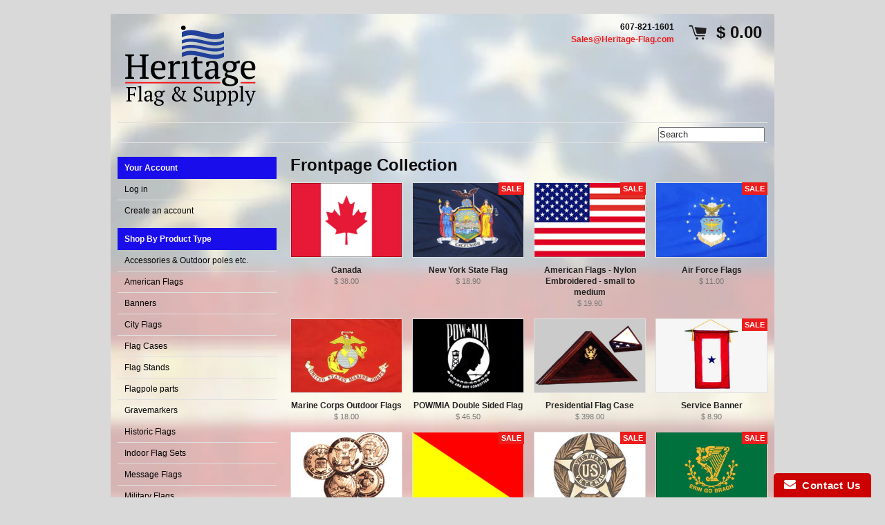

--- FILE ---
content_type: text/html; charset=utf-8
request_url: https://heritage-flag.com/
body_size: 12123
content:
<!DOCTYPE html>
<!--[if lt IE 7 ]> <html lang="en" class="no-js ie6"> <![endif]-->
<!--[if IE 7 ]>    <html lang="en" class="no-js ie7"> <![endif]-->
<!--[if IE 8 ]>    <html lang="en" class="no-js ie8"> <![endif]-->
<!--[if IE 9 ]>    <html lang="en" class="no-js ie9"> <![endif]-->
<!--[if (gt IE 9)|!(IE)]><!--> <html lang="en" class="no-js"> <!--<![endif]-->
<head>
  
  <link rel="shortcut icon" href="//heritage-flag.com/cdn/shop/t/2/assets/favicon.png?v=154715667896380453231418996280" type="image/png" />
  <meta charset="utf-8" />
  <meta http-equiv="X-UA-Compatible" content="IE=edge,chrome=1" />

  <title>
  Heritage Flag &amp; Supply &ndash; Heritage Flag &amp; Supply 607-821-1601
  </title>
  
  <link rel="canonical" href="https://heritage-flag.com/" />

  <script>window.performance && window.performance.mark && window.performance.mark('shopify.content_for_header.start');</script><meta id="shopify-digital-wallet" name="shopify-digital-wallet" content="/7073783/digital_wallets/dialog">
<meta name="shopify-checkout-api-token" content="46ffd68b26ff210a524d1de1e0fbf7c9">
<script async="async" src="/checkouts/internal/preloads.js?locale=en-US"></script>
<link rel="preconnect" href="https://shop.app" crossorigin="anonymous">
<script async="async" src="https://shop.app/checkouts/internal/preloads.js?locale=en-US&shop_id=7073783" crossorigin="anonymous"></script>
<script id="shopify-features" type="application/json">{"accessToken":"46ffd68b26ff210a524d1de1e0fbf7c9","betas":["rich-media-storefront-analytics"],"domain":"heritage-flag.com","predictiveSearch":true,"shopId":7073783,"locale":"en"}</script>
<script>var Shopify = Shopify || {};
Shopify.shop = "heritage-flag-supply.myshopify.com";
Shopify.locale = "en";
Shopify.currency = {"active":"USD","rate":"1.0"};
Shopify.country = "US";
Shopify.theme = {"name":"Expo","id":8802809,"schema_name":null,"schema_version":null,"theme_store_id":186,"role":"main"};
Shopify.theme.handle = "null";
Shopify.theme.style = {"id":null,"handle":null};
Shopify.cdnHost = "heritage-flag.com/cdn";
Shopify.routes = Shopify.routes || {};
Shopify.routes.root = "/";</script>
<script type="module">!function(o){(o.Shopify=o.Shopify||{}).modules=!0}(window);</script>
<script>!function(o){function n(){var o=[];function n(){o.push(Array.prototype.slice.apply(arguments))}return n.q=o,n}var t=o.Shopify=o.Shopify||{};t.loadFeatures=n(),t.autoloadFeatures=n()}(window);</script>
<script>
  window.ShopifyPay = window.ShopifyPay || {};
  window.ShopifyPay.apiHost = "shop.app\/pay";
  window.ShopifyPay.redirectState = null;
</script>
<script id="shop-js-analytics" type="application/json">{"pageType":"index"}</script>
<script defer="defer" async type="module" src="//heritage-flag.com/cdn/shopifycloud/shop-js/modules/v2/client.init-shop-cart-sync_CGREiBkR.en.esm.js"></script>
<script defer="defer" async type="module" src="//heritage-flag.com/cdn/shopifycloud/shop-js/modules/v2/chunk.common_Bt2Up4BP.esm.js"></script>
<script type="module">
  await import("//heritage-flag.com/cdn/shopifycloud/shop-js/modules/v2/client.init-shop-cart-sync_CGREiBkR.en.esm.js");
await import("//heritage-flag.com/cdn/shopifycloud/shop-js/modules/v2/chunk.common_Bt2Up4BP.esm.js");

  window.Shopify.SignInWithShop?.initShopCartSync?.({"fedCMEnabled":true,"windoidEnabled":true});

</script>
<script>
  window.Shopify = window.Shopify || {};
  if (!window.Shopify.featureAssets) window.Shopify.featureAssets = {};
  window.Shopify.featureAssets['shop-js'] = {"shop-cart-sync":["modules/v2/client.shop-cart-sync_CQNAmp__.en.esm.js","modules/v2/chunk.common_Bt2Up4BP.esm.js"],"init-windoid":["modules/v2/client.init-windoid_BMafEeJe.en.esm.js","modules/v2/chunk.common_Bt2Up4BP.esm.js"],"shop-cash-offers":["modules/v2/client.shop-cash-offers_3d66YIS3.en.esm.js","modules/v2/chunk.common_Bt2Up4BP.esm.js","modules/v2/chunk.modal_Dk0o9ppo.esm.js"],"init-fed-cm":["modules/v2/client.init-fed-cm_B-WG4sqw.en.esm.js","modules/v2/chunk.common_Bt2Up4BP.esm.js"],"shop-toast-manager":["modules/v2/client.shop-toast-manager_DhuhblEJ.en.esm.js","modules/v2/chunk.common_Bt2Up4BP.esm.js"],"shop-button":["modules/v2/client.shop-button_B5xLHL5j.en.esm.js","modules/v2/chunk.common_Bt2Up4BP.esm.js"],"avatar":["modules/v2/client.avatar_BTnouDA3.en.esm.js"],"init-shop-email-lookup-coordinator":["modules/v2/client.init-shop-email-lookup-coordinator_hqFayTDE.en.esm.js","modules/v2/chunk.common_Bt2Up4BP.esm.js"],"init-shop-cart-sync":["modules/v2/client.init-shop-cart-sync_CGREiBkR.en.esm.js","modules/v2/chunk.common_Bt2Up4BP.esm.js"],"shop-login-button":["modules/v2/client.shop-login-button_g5QkWrqe.en.esm.js","modules/v2/chunk.common_Bt2Up4BP.esm.js","modules/v2/chunk.modal_Dk0o9ppo.esm.js"],"pay-button":["modules/v2/client.pay-button_Cuf0bNvL.en.esm.js","modules/v2/chunk.common_Bt2Up4BP.esm.js"],"init-shop-for-new-customer-accounts":["modules/v2/client.init-shop-for-new-customer-accounts_Bxwhl6__.en.esm.js","modules/v2/client.shop-login-button_g5QkWrqe.en.esm.js","modules/v2/chunk.common_Bt2Up4BP.esm.js","modules/v2/chunk.modal_Dk0o9ppo.esm.js"],"init-customer-accounts-sign-up":["modules/v2/client.init-customer-accounts-sign-up_al3d1WE3.en.esm.js","modules/v2/client.shop-login-button_g5QkWrqe.en.esm.js","modules/v2/chunk.common_Bt2Up4BP.esm.js","modules/v2/chunk.modal_Dk0o9ppo.esm.js"],"shop-follow-button":["modules/v2/client.shop-follow-button_B9MutJJO.en.esm.js","modules/v2/chunk.common_Bt2Up4BP.esm.js","modules/v2/chunk.modal_Dk0o9ppo.esm.js"],"checkout-modal":["modules/v2/client.checkout-modal_OBPaeP-J.en.esm.js","modules/v2/chunk.common_Bt2Up4BP.esm.js","modules/v2/chunk.modal_Dk0o9ppo.esm.js"],"init-customer-accounts":["modules/v2/client.init-customer-accounts_Brxa5h1K.en.esm.js","modules/v2/client.shop-login-button_g5QkWrqe.en.esm.js","modules/v2/chunk.common_Bt2Up4BP.esm.js","modules/v2/chunk.modal_Dk0o9ppo.esm.js"],"lead-capture":["modules/v2/client.lead-capture_BBBv1Qpe.en.esm.js","modules/v2/chunk.common_Bt2Up4BP.esm.js","modules/v2/chunk.modal_Dk0o9ppo.esm.js"],"shop-login":["modules/v2/client.shop-login_DoNRI_y4.en.esm.js","modules/v2/chunk.common_Bt2Up4BP.esm.js","modules/v2/chunk.modal_Dk0o9ppo.esm.js"],"payment-terms":["modules/v2/client.payment-terms_BlOJedZ2.en.esm.js","modules/v2/chunk.common_Bt2Up4BP.esm.js","modules/v2/chunk.modal_Dk0o9ppo.esm.js"]};
</script>
<script>(function() {
  var isLoaded = false;
  function asyncLoad() {
    if (isLoaded) return;
    isLoaded = true;
    var urls = ["https:\/\/www.improvedcontactform.com\/icf.js?shop=heritage-flag-supply.myshopify.com"];
    for (var i = 0; i < urls.length; i++) {
      var s = document.createElement('script');
      s.type = 'text/javascript';
      s.async = true;
      s.src = urls[i];
      var x = document.getElementsByTagName('script')[0];
      x.parentNode.insertBefore(s, x);
    }
  };
  if(window.attachEvent) {
    window.attachEvent('onload', asyncLoad);
  } else {
    window.addEventListener('load', asyncLoad, false);
  }
})();</script>
<script id="__st">var __st={"a":7073783,"offset":-18000,"reqid":"a0d28e2d-7d9a-41ca-9c87-a8c1314e32d9-1762874878","pageurl":"heritage-flag.com\/","u":"5069c52522d5","p":"home"};</script>
<script>window.ShopifyPaypalV4VisibilityTracking = true;</script>
<script id="captcha-bootstrap">!function(){'use strict';const t='contact',e='account',n='new_comment',o=[[t,t],['blogs',n],['comments',n],[t,'customer']],c=[[e,'customer_login'],[e,'guest_login'],[e,'recover_customer_password'],[e,'create_customer']],r=t=>t.map((([t,e])=>`form[action*='/${t}']:not([data-nocaptcha='true']) input[name='form_type'][value='${e}']`)).join(','),a=t=>()=>t?[...document.querySelectorAll(t)].map((t=>t.form)):[];function s(){const t=[...o],e=r(t);return a(e)}const i='password',u='form_key',d=['recaptcha-v3-token','g-recaptcha-response','h-captcha-response',i],f=()=>{try{return window.sessionStorage}catch{return}},m='__shopify_v',_=t=>t.elements[u];function p(t,e,n=!1){try{const o=window.sessionStorage,c=JSON.parse(o.getItem(e)),{data:r}=function(t){const{data:e,action:n}=t;return t[m]||n?{data:e,action:n}:{data:t,action:n}}(c);for(const[e,n]of Object.entries(r))t.elements[e]&&(t.elements[e].value=n);n&&o.removeItem(e)}catch(o){console.error('form repopulation failed',{error:o})}}const l='form_type',E='cptcha';function T(t){t.dataset[E]=!0}const w=window,h=w.document,L='Shopify',v='ce_forms',y='captcha';let A=!1;((t,e)=>{const n=(g='f06e6c50-85a8-45c8-87d0-21a2b65856fe',I='https://cdn.shopify.com/shopifycloud/storefront-forms-hcaptcha/ce_storefront_forms_captcha_hcaptcha.v1.5.2.iife.js',D={infoText:'Protected by hCaptcha',privacyText:'Privacy',termsText:'Terms'},(t,e,n)=>{const o=w[L][v],c=o.bindForm;if(c)return c(t,g,e,D).then(n);var r;o.q.push([[t,g,e,D],n]),r=I,A||(h.body.append(Object.assign(h.createElement('script'),{id:'captcha-provider',async:!0,src:r})),A=!0)});var g,I,D;w[L]=w[L]||{},w[L][v]=w[L][v]||{},w[L][v].q=[],w[L][y]=w[L][y]||{},w[L][y].protect=function(t,e){n(t,void 0,e),T(t)},Object.freeze(w[L][y]),function(t,e,n,w,h,L){const[v,y,A,g]=function(t,e,n){const i=e?o:[],u=t?c:[],d=[...i,...u],f=r(d),m=r(i),_=r(d.filter((([t,e])=>n.includes(e))));return[a(f),a(m),a(_),s()]}(w,h,L),I=t=>{const e=t.target;return e instanceof HTMLFormElement?e:e&&e.form},D=t=>v().includes(t);t.addEventListener('submit',(t=>{const e=I(t);if(!e)return;const n=D(e)&&!e.dataset.hcaptchaBound&&!e.dataset.recaptchaBound,o=_(e),c=g().includes(e)&&(!o||!o.value);(n||c)&&t.preventDefault(),c&&!n&&(function(t){try{if(!f())return;!function(t){const e=f();if(!e)return;const n=_(t);if(!n)return;const o=n.value;o&&e.removeItem(o)}(t);const e=Array.from(Array(32),(()=>Math.random().toString(36)[2])).join('');!function(t,e){_(t)||t.append(Object.assign(document.createElement('input'),{type:'hidden',name:u})),t.elements[u].value=e}(t,e),function(t,e){const n=f();if(!n)return;const o=[...t.querySelectorAll(`input[type='${i}']`)].map((({name:t})=>t)),c=[...d,...o],r={};for(const[a,s]of new FormData(t).entries())c.includes(a)||(r[a]=s);n.setItem(e,JSON.stringify({[m]:1,action:t.action,data:r}))}(t,e)}catch(e){console.error('failed to persist form',e)}}(e),e.submit())}));const S=(t,e)=>{t&&!t.dataset[E]&&(n(t,e.some((e=>e===t))),T(t))};for(const o of['focusin','change'])t.addEventListener(o,(t=>{const e=I(t);D(e)&&S(e,y())}));const B=e.get('form_key'),M=e.get(l),P=B&&M;t.addEventListener('DOMContentLoaded',(()=>{const t=y();if(P)for(const e of t)e.elements[l].value===M&&p(e,B);[...new Set([...A(),...v().filter((t=>'true'===t.dataset.shopifyCaptcha))])].forEach((e=>S(e,t)))}))}(h,new URLSearchParams(w.location.search),n,t,e,['guest_login'])})(!0,!0)}();</script>
<script integrity="sha256-52AcMU7V7pcBOXWImdc/TAGTFKeNjmkeM1Pvks/DTgc=" data-source-attribution="shopify.loadfeatures" defer="defer" src="//heritage-flag.com/cdn/shopifycloud/storefront/assets/storefront/load_feature-81c60534.js" crossorigin="anonymous"></script>
<script crossorigin="anonymous" defer="defer" src="//heritage-flag.com/cdn/shopifycloud/storefront/assets/shopify_pay/storefront-65b4c6d7.js?v=20250812"></script>
<script data-source-attribution="shopify.dynamic_checkout.dynamic.init">var Shopify=Shopify||{};Shopify.PaymentButton=Shopify.PaymentButton||{isStorefrontPortableWallets:!0,init:function(){window.Shopify.PaymentButton.init=function(){};var t=document.createElement("script");t.src="https://heritage-flag.com/cdn/shopifycloud/portable-wallets/latest/portable-wallets.en.js",t.type="module",document.head.appendChild(t)}};
</script>
<script data-source-attribution="shopify.dynamic_checkout.buyer_consent">
  function portableWalletsHideBuyerConsent(e){var t=document.getElementById("shopify-buyer-consent"),n=document.getElementById("shopify-subscription-policy-button");t&&n&&(t.classList.add("hidden"),t.setAttribute("aria-hidden","true"),n.removeEventListener("click",e))}function portableWalletsShowBuyerConsent(e){var t=document.getElementById("shopify-buyer-consent"),n=document.getElementById("shopify-subscription-policy-button");t&&n&&(t.classList.remove("hidden"),t.removeAttribute("aria-hidden"),n.addEventListener("click",e))}window.Shopify?.PaymentButton&&(window.Shopify.PaymentButton.hideBuyerConsent=portableWalletsHideBuyerConsent,window.Shopify.PaymentButton.showBuyerConsent=portableWalletsShowBuyerConsent);
</script>
<script data-source-attribution="shopify.dynamic_checkout.cart.bootstrap">document.addEventListener("DOMContentLoaded",(function(){function t(){return document.querySelector("shopify-accelerated-checkout-cart, shopify-accelerated-checkout")}if(t())Shopify.PaymentButton.init();else{new MutationObserver((function(e,n){t()&&(Shopify.PaymentButton.init(),n.disconnect())})).observe(document.body,{childList:!0,subtree:!0})}}));
</script>
<link id="shopify-accelerated-checkout-styles" rel="stylesheet" media="screen" href="https://heritage-flag.com/cdn/shopifycloud/portable-wallets/latest/accelerated-checkout-backwards-compat.css" crossorigin="anonymous">
<style id="shopify-accelerated-checkout-cart">
        #shopify-buyer-consent {
  margin-top: 1em;
  display: inline-block;
  width: 100%;
}

#shopify-buyer-consent.hidden {
  display: none;
}

#shopify-subscription-policy-button {
  background: none;
  border: none;
  padding: 0;
  text-decoration: underline;
  font-size: inherit;
  cursor: pointer;
}

#shopify-subscription-policy-button::before {
  box-shadow: none;
}

      </style>

<script>window.performance && window.performance.mark && window.performance.mark('shopify.content_for_header.end');</script>
  
  
  <meta name="description" content="Heritage Flag &amp; Supply, Friendly Service, Great Prices. Call now, 800-331-1761. We offer quantity discounts! Located in Binghamton New York for decades." />
  

  
  <meta property="og:type" content="website" />
  <meta property="og:title" content="Heritage Flag &amp; Supply" />
  
    <meta property="og:image" content="http://heritage-flag.com/cdn/shop/t/2/assets/logo.png?v=81086168628214191771425773886" />
    <meta property="og:image:secure_url" content="https://heritage-flag.com/cdn/shop/t/2/assets/logo.png?v=81086168628214191771425773886" />
  



<meta property="og:description" content="Heritage Flag &amp; Supply, Friendly Service, Great Prices. Call now, 800-331-1761. We offer quantity discounts! Located in Binghamton New York for decades." />

<meta property="og:url" content="https://heritage-flag.com/" />
<meta property="og:site_name" content="Heritage Flag &amp; Supply 607-821-1601" />
  
 


  <link href="//heritage-flag.com/cdn/shop/t/2/assets/reset.css?v=38988880943494880401416843039" rel="stylesheet" type="text/css" media="all" />
  <link href="//heritage-flag.com/cdn/shop/t/2/assets/shop.css?v=5705292720982392851674765160" rel="stylesheet" type="text/css" media="all" />

  <!--[if IE]>
  <link href="//heritage-flag.com/cdn/shop/t/2/assets/ie.css?v=108269836632875730081416843043" rel="stylesheet" type="text/css" media="all" />
  <![endif]-->
  <!--[if IE 9]>
  <link href="//heritage-flag.com/cdn/shop/t/2/assets/ie9.css?v=105384586227680509811416843039" rel="stylesheet" type="text/css" media="all" />
  <![endif]-->
  <!--[if IE 8]>
  <link href="//heritage-flag.com/cdn/shop/t/2/assets/ie8.css?v=111603181540343972631416843038" rel="stylesheet" type="text/css" media="all" />
  <![endif]-->
  <!--[if IE 7]>
  <link href="//heritage-flag.com/cdn/shop/t/2/assets/ie7.css?v=173378181123267971031416843038" rel="stylesheet" type="text/css" media="all" />
  <![endif]-->
  <!--[if lt IE 7 ]>
  <link href="//heritage-flag.com/cdn/shop/t/2/assets/ie6.css?v=76105847964199069671416843038" rel="stylesheet" type="text/css" media="all" />
  <![endif]-->

  <script src="//heritage-flag.com/cdn/shop/t/2/assets/modernizr.js?v=147981083846799747481416843039" type="text/javascript"></script>

  <script type="text/javascript" src="//ajax.googleapis.com/ajax/libs/jquery/1.7/jquery.min.js"></script>

  

  <script src="//heritage-flag.com/cdn/shopifycloud/storefront/assets/themes_support/option_selection-b017cd28.js" type="text/javascript"></script>
  <script src="//heritage-flag.com/cdn/shopifycloud/storefront/assets/themes_support/api.jquery-7ab1a3a4.js" type="text/javascript"></script>
  <script src="//heritage-flag.com/cdn/shop/t/2/assets/ajaxify-shop.js?v=180805140936958040651416843040" type="text/javascript"></script>
  
  

  <script src="//heritage-flag.com/cdn/shop/t/2/assets/jquery-ui-1.8.6.js?v=108138107927768720921416843039" type="text/javascript"></script>
  <script src="//heritage-flag.com/cdn/shop/t/2/assets/jquery.cookie.js?v=180546688930259148121416843039" type="text/javascript"></script>
  <script src="//heritage-flag.com/cdn/shop/t/2/assets/jquery.slider.js?v=107590931238608458111416843039" type="text/javascript"></script>
  <script src="//heritage-flag.com/cdn/shop/t/2/assets/jquery.zoom.min.js?v=7098547149633335911416843039" type="text/javascript"></script>
  <script src="//heritage-flag.com/cdn/shop/t/2/assets/shop.js?v=101857800928009578391418996779" type="text/javascript"></script>

  

  <script type="text/javascript">
  Shopify.money_format = "$ {{amount}}";
  </script>

  
<link href="https://monorail-edge.shopifysvc.com" rel="dns-prefetch">
<script>(function(){if ("sendBeacon" in navigator && "performance" in window) {try {var session_token_from_headers = performance.getEntriesByType('navigation')[0].serverTiming.find(x => x.name == '_s').description;} catch {var session_token_from_headers = undefined;}var session_cookie_matches = document.cookie.match(/_shopify_s=([^;]*)/);var session_token_from_cookie = session_cookie_matches && session_cookie_matches.length === 2 ? session_cookie_matches[1] : "";var session_token = session_token_from_headers || session_token_from_cookie || "";function handle_abandonment_event(e) {var entries = performance.getEntries().filter(function(entry) {return /monorail-edge.shopifysvc.com/.test(entry.name);});if (!window.abandonment_tracked && entries.length === 0) {window.abandonment_tracked = true;var currentMs = Date.now();var navigation_start = performance.timing.navigationStart;var payload = {shop_id: 7073783,url: window.location.href,navigation_start,duration: currentMs - navigation_start,session_token,page_type: "index"};window.navigator.sendBeacon("https://monorail-edge.shopifysvc.com/v1/produce", JSON.stringify({schema_id: "online_store_buyer_site_abandonment/1.1",payload: payload,metadata: {event_created_at_ms: currentMs,event_sent_at_ms: currentMs}}));}}window.addEventListener('pagehide', handle_abandonment_event);}}());</script>
<script id="web-pixels-manager-setup">(function e(e,d,r,n,o){if(void 0===o&&(o={}),!Boolean(null===(a=null===(i=window.Shopify)||void 0===i?void 0:i.analytics)||void 0===a?void 0:a.replayQueue)){var i,a;window.Shopify=window.Shopify||{};var t=window.Shopify;t.analytics=t.analytics||{};var s=t.analytics;s.replayQueue=[],s.publish=function(e,d,r){return s.replayQueue.push([e,d,r]),!0};try{self.performance.mark("wpm:start")}catch(e){}var l=function(){var e={modern:/Edge?\/(1{2}[4-9]|1[2-9]\d|[2-9]\d{2}|\d{4,})\.\d+(\.\d+|)|Firefox\/(1{2}[4-9]|1[2-9]\d|[2-9]\d{2}|\d{4,})\.\d+(\.\d+|)|Chrom(ium|e)\/(9{2}|\d{3,})\.\d+(\.\d+|)|(Maci|X1{2}).+ Version\/(15\.\d+|(1[6-9]|[2-9]\d|\d{3,})\.\d+)([,.]\d+|)( \(\w+\)|)( Mobile\/\w+|) Safari\/|Chrome.+OPR\/(9{2}|\d{3,})\.\d+\.\d+|(CPU[ +]OS|iPhone[ +]OS|CPU[ +]iPhone|CPU IPhone OS|CPU iPad OS)[ +]+(15[._]\d+|(1[6-9]|[2-9]\d|\d{3,})[._]\d+)([._]\d+|)|Android:?[ /-](13[3-9]|1[4-9]\d|[2-9]\d{2}|\d{4,})(\.\d+|)(\.\d+|)|Android.+Firefox\/(13[5-9]|1[4-9]\d|[2-9]\d{2}|\d{4,})\.\d+(\.\d+|)|Android.+Chrom(ium|e)\/(13[3-9]|1[4-9]\d|[2-9]\d{2}|\d{4,})\.\d+(\.\d+|)|SamsungBrowser\/([2-9]\d|\d{3,})\.\d+/,legacy:/Edge?\/(1[6-9]|[2-9]\d|\d{3,})\.\d+(\.\d+|)|Firefox\/(5[4-9]|[6-9]\d|\d{3,})\.\d+(\.\d+|)|Chrom(ium|e)\/(5[1-9]|[6-9]\d|\d{3,})\.\d+(\.\d+|)([\d.]+$|.*Safari\/(?![\d.]+ Edge\/[\d.]+$))|(Maci|X1{2}).+ Version\/(10\.\d+|(1[1-9]|[2-9]\d|\d{3,})\.\d+)([,.]\d+|)( \(\w+\)|)( Mobile\/\w+|) Safari\/|Chrome.+OPR\/(3[89]|[4-9]\d|\d{3,})\.\d+\.\d+|(CPU[ +]OS|iPhone[ +]OS|CPU[ +]iPhone|CPU IPhone OS|CPU iPad OS)[ +]+(10[._]\d+|(1[1-9]|[2-9]\d|\d{3,})[._]\d+)([._]\d+|)|Android:?[ /-](13[3-9]|1[4-9]\d|[2-9]\d{2}|\d{4,})(\.\d+|)(\.\d+|)|Mobile Safari.+OPR\/([89]\d|\d{3,})\.\d+\.\d+|Android.+Firefox\/(13[5-9]|1[4-9]\d|[2-9]\d{2}|\d{4,})\.\d+(\.\d+|)|Android.+Chrom(ium|e)\/(13[3-9]|1[4-9]\d|[2-9]\d{2}|\d{4,})\.\d+(\.\d+|)|Android.+(UC? ?Browser|UCWEB|U3)[ /]?(15\.([5-9]|\d{2,})|(1[6-9]|[2-9]\d|\d{3,})\.\d+)\.\d+|SamsungBrowser\/(5\.\d+|([6-9]|\d{2,})\.\d+)|Android.+MQ{2}Browser\/(14(\.(9|\d{2,})|)|(1[5-9]|[2-9]\d|\d{3,})(\.\d+|))(\.\d+|)|K[Aa][Ii]OS\/(3\.\d+|([4-9]|\d{2,})\.\d+)(\.\d+|)/},d=e.modern,r=e.legacy,n=navigator.userAgent;return n.match(d)?"modern":n.match(r)?"legacy":"unknown"}(),u="modern"===l?"modern":"legacy",c=(null!=n?n:{modern:"",legacy:""})[u],f=function(e){return[e.baseUrl,"/wpm","/b",e.hashVersion,"modern"===e.buildTarget?"m":"l",".js"].join("")}({baseUrl:d,hashVersion:r,buildTarget:u}),m=function(e){var d=e.version,r=e.bundleTarget,n=e.surface,o=e.pageUrl,i=e.monorailEndpoint;return{emit:function(e){var a=e.status,t=e.errorMsg,s=(new Date).getTime(),l=JSON.stringify({metadata:{event_sent_at_ms:s},events:[{schema_id:"web_pixels_manager_load/3.1",payload:{version:d,bundle_target:r,page_url:o,status:a,surface:n,error_msg:t},metadata:{event_created_at_ms:s}}]});if(!i)return console&&console.warn&&console.warn("[Web Pixels Manager] No Monorail endpoint provided, skipping logging."),!1;try{return self.navigator.sendBeacon.bind(self.navigator)(i,l)}catch(e){}var u=new XMLHttpRequest;try{return u.open("POST",i,!0),u.setRequestHeader("Content-Type","text/plain"),u.send(l),!0}catch(e){return console&&console.warn&&console.warn("[Web Pixels Manager] Got an unhandled error while logging to Monorail."),!1}}}}({version:r,bundleTarget:l,surface:e.surface,pageUrl:self.location.href,monorailEndpoint:e.monorailEndpoint});try{o.browserTarget=l,function(e){var d=e.src,r=e.async,n=void 0===r||r,o=e.onload,i=e.onerror,a=e.sri,t=e.scriptDataAttributes,s=void 0===t?{}:t,l=document.createElement("script"),u=document.querySelector("head"),c=document.querySelector("body");if(l.async=n,l.src=d,a&&(l.integrity=a,l.crossOrigin="anonymous"),s)for(var f in s)if(Object.prototype.hasOwnProperty.call(s,f))try{l.dataset[f]=s[f]}catch(e){}if(o&&l.addEventListener("load",o),i&&l.addEventListener("error",i),u)u.appendChild(l);else{if(!c)throw new Error("Did not find a head or body element to append the script");c.appendChild(l)}}({src:f,async:!0,onload:function(){if(!function(){var e,d;return Boolean(null===(d=null===(e=window.Shopify)||void 0===e?void 0:e.analytics)||void 0===d?void 0:d.initialized)}()){var d=window.webPixelsManager.init(e)||void 0;if(d){var r=window.Shopify.analytics;r.replayQueue.forEach((function(e){var r=e[0],n=e[1],o=e[2];d.publishCustomEvent(r,n,o)})),r.replayQueue=[],r.publish=d.publishCustomEvent,r.visitor=d.visitor,r.initialized=!0}}},onerror:function(){return m.emit({status:"failed",errorMsg:"".concat(f," has failed to load")})},sri:function(e){var d=/^sha384-[A-Za-z0-9+/=]+$/;return"string"==typeof e&&d.test(e)}(c)?c:"",scriptDataAttributes:o}),m.emit({status:"loading"})}catch(e){m.emit({status:"failed",errorMsg:(null==e?void 0:e.message)||"Unknown error"})}}})({shopId: 7073783,storefrontBaseUrl: "https://heritage-flag.com",extensionsBaseUrl: "https://extensions.shopifycdn.com/cdn/shopifycloud/web-pixels-manager",monorailEndpoint: "https://monorail-edge.shopifysvc.com/unstable/produce_batch",surface: "storefront-renderer",enabledBetaFlags: ["2dca8a86"],webPixelsConfigList: [{"id":"79986748","eventPayloadVersion":"v1","runtimeContext":"LAX","scriptVersion":"1","type":"CUSTOM","privacyPurposes":["ANALYTICS"],"name":"Google Analytics tag (migrated)"},{"id":"shopify-app-pixel","configuration":"{}","eventPayloadVersion":"v1","runtimeContext":"STRICT","scriptVersion":"0450","apiClientId":"shopify-pixel","type":"APP","privacyPurposes":["ANALYTICS","MARKETING"]},{"id":"shopify-custom-pixel","eventPayloadVersion":"v1","runtimeContext":"LAX","scriptVersion":"0450","apiClientId":"shopify-pixel","type":"CUSTOM","privacyPurposes":["ANALYTICS","MARKETING"]}],isMerchantRequest: false,initData: {"shop":{"name":"Heritage Flag \u0026 Supply 607-821-1601","paymentSettings":{"currencyCode":"USD"},"myshopifyDomain":"heritage-flag-supply.myshopify.com","countryCode":"US","storefrontUrl":"https:\/\/heritage-flag.com"},"customer":null,"cart":null,"checkout":null,"productVariants":[],"purchasingCompany":null},},"https://heritage-flag.com/cdn","ae1676cfwd2530674p4253c800m34e853cb",{"modern":"","legacy":""},{"shopId":"7073783","storefrontBaseUrl":"https:\/\/heritage-flag.com","extensionBaseUrl":"https:\/\/extensions.shopifycdn.com\/cdn\/shopifycloud\/web-pixels-manager","surface":"storefront-renderer","enabledBetaFlags":"[\"2dca8a86\"]","isMerchantRequest":"false","hashVersion":"ae1676cfwd2530674p4253c800m34e853cb","publish":"custom","events":"[[\"page_viewed\",{}]]"});</script><script>
  window.ShopifyAnalytics = window.ShopifyAnalytics || {};
  window.ShopifyAnalytics.meta = window.ShopifyAnalytics.meta || {};
  window.ShopifyAnalytics.meta.currency = 'USD';
  var meta = {"page":{"pageType":"home"}};
  for (var attr in meta) {
    window.ShopifyAnalytics.meta[attr] = meta[attr];
  }
</script>
<script class="analytics">
  (function () {
    var customDocumentWrite = function(content) {
      var jquery = null;

      if (window.jQuery) {
        jquery = window.jQuery;
      } else if (window.Checkout && window.Checkout.$) {
        jquery = window.Checkout.$;
      }

      if (jquery) {
        jquery('body').append(content);
      }
    };

    var hasLoggedConversion = function(token) {
      if (token) {
        return document.cookie.indexOf('loggedConversion=' + token) !== -1;
      }
      return false;
    }

    var setCookieIfConversion = function(token) {
      if (token) {
        var twoMonthsFromNow = new Date(Date.now());
        twoMonthsFromNow.setMonth(twoMonthsFromNow.getMonth() + 2);

        document.cookie = 'loggedConversion=' + token + '; expires=' + twoMonthsFromNow;
      }
    }

    var trekkie = window.ShopifyAnalytics.lib = window.trekkie = window.trekkie || [];
    if (trekkie.integrations) {
      return;
    }
    trekkie.methods = [
      'identify',
      'page',
      'ready',
      'track',
      'trackForm',
      'trackLink'
    ];
    trekkie.factory = function(method) {
      return function() {
        var args = Array.prototype.slice.call(arguments);
        args.unshift(method);
        trekkie.push(args);
        return trekkie;
      };
    };
    for (var i = 0; i < trekkie.methods.length; i++) {
      var key = trekkie.methods[i];
      trekkie[key] = trekkie.factory(key);
    }
    trekkie.load = function(config) {
      trekkie.config = config || {};
      trekkie.config.initialDocumentCookie = document.cookie;
      var first = document.getElementsByTagName('script')[0];
      var script = document.createElement('script');
      script.type = 'text/javascript';
      script.onerror = function(e) {
        var scriptFallback = document.createElement('script');
        scriptFallback.type = 'text/javascript';
        scriptFallback.onerror = function(error) {
                var Monorail = {
      produce: function produce(monorailDomain, schemaId, payload) {
        var currentMs = new Date().getTime();
        var event = {
          schema_id: schemaId,
          payload: payload,
          metadata: {
            event_created_at_ms: currentMs,
            event_sent_at_ms: currentMs
          }
        };
        return Monorail.sendRequest("https://" + monorailDomain + "/v1/produce", JSON.stringify(event));
      },
      sendRequest: function sendRequest(endpointUrl, payload) {
        // Try the sendBeacon API
        if (window && window.navigator && typeof window.navigator.sendBeacon === 'function' && typeof window.Blob === 'function' && !Monorail.isIos12()) {
          var blobData = new window.Blob([payload], {
            type: 'text/plain'
          });

          if (window.navigator.sendBeacon(endpointUrl, blobData)) {
            return true;
          } // sendBeacon was not successful

        } // XHR beacon

        var xhr = new XMLHttpRequest();

        try {
          xhr.open('POST', endpointUrl);
          xhr.setRequestHeader('Content-Type', 'text/plain');
          xhr.send(payload);
        } catch (e) {
          console.log(e);
        }

        return false;
      },
      isIos12: function isIos12() {
        return window.navigator.userAgent.lastIndexOf('iPhone; CPU iPhone OS 12_') !== -1 || window.navigator.userAgent.lastIndexOf('iPad; CPU OS 12_') !== -1;
      }
    };
    Monorail.produce('monorail-edge.shopifysvc.com',
      'trekkie_storefront_load_errors/1.1',
      {shop_id: 7073783,
      theme_id: 8802809,
      app_name: "storefront",
      context_url: window.location.href,
      source_url: "//heritage-flag.com/cdn/s/trekkie.storefront.308893168db1679b4a9f8a086857af995740364f.min.js"});

        };
        scriptFallback.async = true;
        scriptFallback.src = '//heritage-flag.com/cdn/s/trekkie.storefront.308893168db1679b4a9f8a086857af995740364f.min.js';
        first.parentNode.insertBefore(scriptFallback, first);
      };
      script.async = true;
      script.src = '//heritage-flag.com/cdn/s/trekkie.storefront.308893168db1679b4a9f8a086857af995740364f.min.js';
      first.parentNode.insertBefore(script, first);
    };
    trekkie.load(
      {"Trekkie":{"appName":"storefront","development":false,"defaultAttributes":{"shopId":7073783,"isMerchantRequest":null,"themeId":8802809,"themeCityHash":"17816594763178386529","contentLanguage":"en","currency":"USD","eventMetadataId":"808beebc-b76f-4e5b-91bd-a3209db57c53"},"isServerSideCookieWritingEnabled":true,"monorailRegion":"shop_domain","enabledBetaFlags":["f0df213a"]},"Session Attribution":{},"S2S":{"facebookCapiEnabled":false,"source":"trekkie-storefront-renderer","apiClientId":580111}}
    );

    var loaded = false;
    trekkie.ready(function() {
      if (loaded) return;
      loaded = true;

      window.ShopifyAnalytics.lib = window.trekkie;

      var originalDocumentWrite = document.write;
      document.write = customDocumentWrite;
      try { window.ShopifyAnalytics.merchantGoogleAnalytics.call(this); } catch(error) {};
      document.write = originalDocumentWrite;

      window.ShopifyAnalytics.lib.page(null,{"pageType":"home","shopifyEmitted":true});

      var match = window.location.pathname.match(/checkouts\/(.+)\/(thank_you|post_purchase)/)
      var token = match? match[1]: undefined;
      if (!hasLoggedConversion(token)) {
        setCookieIfConversion(token);
        
      }
    });


        var eventsListenerScript = document.createElement('script');
        eventsListenerScript.async = true;
        eventsListenerScript.src = "//heritage-flag.com/cdn/shopifycloud/storefront/assets/shop_events_listener-3da45d37.js";
        document.getElementsByTagName('head')[0].appendChild(eventsListenerScript);

})();</script>
  <script>
  if (!window.ga || (window.ga && typeof window.ga !== 'function')) {
    window.ga = function ga() {
      (window.ga.q = window.ga.q || []).push(arguments);
      if (window.Shopify && window.Shopify.analytics && typeof window.Shopify.analytics.publish === 'function') {
        window.Shopify.analytics.publish("ga_stub_called", {}, {sendTo: "google_osp_migration"});
      }
      console.error("Shopify's Google Analytics stub called with:", Array.from(arguments), "\nSee https://help.shopify.com/manual/promoting-marketing/pixels/pixel-migration#google for more information.");
    };
    if (window.Shopify && window.Shopify.analytics && typeof window.Shopify.analytics.publish === 'function') {
      window.Shopify.analytics.publish("ga_stub_initialized", {}, {sendTo: "google_osp_migration"});
    }
  }
</script>
<script
  defer
  src="https://heritage-flag.com/cdn/shopifycloud/perf-kit/shopify-perf-kit-2.1.2.min.js"
  data-application="storefront-renderer"
  data-shop-id="7073783"
  data-render-region="gcp-us-central1"
  data-page-type="index"
  data-theme-instance-id="8802809"
  data-theme-name=""
  data-theme-version=""
  data-monorail-region="shop_domain"
  data-resource-timing-sampling-rate="10"
  data-shs="true"
  data-shs-beacon="true"
  data-shs-export-with-fetch="true"
  data-shs-logs-sample-rate="1"
></script>
</head>

<body>
  <div class="wrapper clearfix">
    <header class="clearfix">
      <div class="logo">
        
        <a href="/" class="shop_logo"><img src="//heritage-flag.com/cdn/shop/t/2/assets/logo.png?v=81086168628214191771425773886" alt="Heritage Flag &amp; Supply 607-821-1601" class="png_bg" /></a>
        
      </div> <!-- /.logo -->
      <div class="fr clearfix">
        <div class="fr cart-summary">
          <span class="cart">
            <h3>
              <a href="/cart">
                <span class="cart-total-items clearfix">
                  
                  <span class="total_price fl">$ 0.00</span>
                  
                </span>
              </a>
            </h3>
          </span>
          <div id="item-added" style="display:none;"></div>
        </div> <!-- /.cart-summary -->
        <div class="fr contact-info">
          <span class="tel">607-821-1601</span>
          <span class="email"><a href="mailto:Sales@Heritage-Flag.com">Sales@Heritage-Flag.com</a></span>
        </div>
      </div> 
    </header>

    <nav class="main">
      <ul class="clearfix">
        
      <li class="fr">
        <form id="search_form" class="searchform" name="search" action="/search">
          
          <input type="text" class="replace" name="q" value="Search" />
          
        </form>
      </li>
    </ul>
  </nav>

  <section id="body" class="clearfix">
    <div class="sidebar">
      
<nav>
  <span class="heading">Your Account</span>
  <ul>
  
    <li><a href="/account/login" id="customer_login_link">Log in</a></li>
    
    <li><a href="/account/register" id="customer_register_link">Create an account</a></li>
    
  
  </ul>
</nav>


<nav>
  <span class="heading">Shop By Product Type</span>
  <ul>
    
    <li><a href="/collections/types?q=Accessories%20%26%20Outdoor%20poles%20etc." title="Accessories &amp; Outdoor poles etc.">Accessories & Outdoor poles etc.</a></li>
    
    <li><a href="/collections/types?q=American%20Flags" title="American Flags">American Flags</a></li>
    
    <li><a href="/collections/types?q=Banners" title="Banners">Banners</a></li>
    
    <li><a href="/collections/types?q=City%20Flags" title="City Flags">City Flags</a></li>
    
    <li><a href="/collections/types?q=Flag%20Cases" title="Flag Cases">Flag Cases</a></li>
    
    <li><a href="/collections/types?q=Flag%20Stands" title="Flag Stands">Flag Stands</a></li>
    
    <li><a href="/collections/types?q=Flagpole%20parts" title="Flagpole parts">Flagpole parts</a></li>
    
    <li><a href="/collections/types?q=Gravemarkers" title="Gravemarkers">Gravemarkers</a></li>
    
    <li><a href="/collections/types?q=Historic%20Flags" title="Historic Flags">Historic Flags</a></li>
    
    <li><a href="/collections/types?q=Indoor%20Flag%20Sets" title="Indoor Flag Sets">Indoor Flag Sets</a></li>
    
    <li><a href="/collections/types?q=Message%20Flags" title="Message Flags">Message Flags</a></li>
    
    <li><a href="/collections/types?q=Military%20Flags" title="Military Flags">Military Flags</a></li>
    
    <li><a href="/collections/types?q=Nautical%20Flags" title="Nautical Flags">Nautical Flags</a></li>
    
    <li><a href="/collections/types?q=Patriotic%20Bunting" title="Patriotic Bunting">Patriotic Bunting</a></li>
    
    <li><a href="/collections/types?q=Religious%20Flags" title="Religious Flags">Religious Flags</a></li>
    
    <li><a href="/collections/types?q=US%20State%20Flags" title="US State Flags">US State Flags</a></li>
    
    <li><a href="/collections/types?q=World%20Flags" title="World Flags">World Flags</a></li>
    
  </ul>
</nav>



<nav>
  <span class="heading">Commercial Flagpoles</span>
  <ul>
    
      
  <li><a href="/pages/commercial-flagpoles">Commercial Flagpoles</a></li>

    
  </ul>
</nav>


<nav>
  <span class="heading">Custom Flag and Banners</span>
  <ul>
    
      
  <li><a href="/pages/custom-flag-and-banners">Custom Flag and Banners</a></li>

    
  </ul>
</nav>


<nav>
  <span class="heading">Nylon Fabric </span>
  <ul>
    
      
  <li><a href="/pages/nylon-fabric">Nylon Fabric</a></li>

    
  </ul>
</nav>


<nav>
  <span class="heading">Contact Us</span>
  <ul>
    
      
  <li><a href="/pages/contact">Contact Us</a></li>

    
  </ul>
</nav>




<nav>
  <span class="heading">About Us</span>
  <div>
    We are a Veteran operated company located in Binghamton, NY and have been in business for over 25 years. We are open Monday through Friday, 8:30am - 4:30pm, but you can leave us a message any time via email, or call us anytime at 1-800-331-1761.   We offer a large selection of... <a href="/pages/about-us">Read more</a>
  </div>
</nav>

    </div>
    <div class="main">
      
      <div id="index" class="clearfix">

  

  
  <h3>Frontpage Collection</h3>

  <div id="collection" class="clearfix">
    
    

<div id="product-loop-canada" class="product">
  <div class="image">
    <a href="/collections/frontpage/products/canada">
      <img src="//heritage-flag.com/cdn/shop/products/canada-flag_medium.jpg?v=1417554362" alt="Canada" />
    </a>
  </div>
  <div class="details">
    <a href="/collections/frontpage/products/canada">
      <span class="title">Canada</span>
      <span class="price">$ 38.00 </span>
    </a>
  </div>
</div>


    
    

<div id="product-loop-new-york" class="product">
  <div class="image">
    <a href="/collections/frontpage/products/new-york">
      <img src="//heritage-flag.com/cdn/shop/products/143860_NewYork_medium_cfcdb206-0529-4ab0-8ed7-054b365beaf9_medium.jpg?v=1425745267" alt="New York State Flag" />
    </a>
  </div>
  <div class="details">
    <a href="/collections/frontpage/products/new-york">
      <span class="title">New York State Flag</span>
      <span class="price">$ 18.90 <span class="sale">Sale</span></span>
    </a>
  </div>
</div>


    
    

<div id="product-loop-usflags" class="product">
  <div class="image">
    <a href="/collections/frontpage/products/usflags">
      <img src="//heritage-flag.com/cdn/shop/products/americanflag_medium.jpg?v=1425745302" alt="American Flags - Nylon Embroidered - small to medium" />
    </a>
  </div>
  <div class="details">
    <a href="/collections/frontpage/products/usflags">
      <span class="title">American Flags - Nylon Embroidered - small to medium</span>
      <span class="price">$ 19.90 <span class="sale">Sale</span></span>
    </a>
  </div>
</div>


    
    

<div id="product-loop-air-force" class="product last">
  <div class="image">
    <a href="/collections/frontpage/products/air-force">
      <img src="//heritage-flag.com/cdn/shop/products/MNylGlo-US-Air-Force_medium_667a7ec9-ed6e-42ce-b2c5-45d9abbcbd1e_medium.jpg?v=1425745352" alt="Air Force Flags" />
    </a>
  </div>
  <div class="details">
    <a href="/collections/frontpage/products/air-force">
      <span class="title">Air Force Flags</span>
      <span class="price">$ 11.00 <span class="sale">Sale</span></span>
    </a>
  </div>
</div>

<div style="clear:both;"></div>
    
    

<div id="product-loop-marine-corps-outdoor-flags" class="product">
  <div class="image">
    <a href="/collections/frontpage/products/marine-corps-outdoor-flags">
      <img src="//heritage-flag.com/cdn/shop/products/MNylGlo-US-Marine_medium_3041bae3-168d-4ab0-b1b0-360b7db74dd1_medium.jpg?v=1425745377" alt="Marine Corps Outdoor Flags" />
    </a>
  </div>
  <div class="details">
    <a href="/collections/frontpage/products/marine-corps-outdoor-flags">
      <span class="title">Marine Corps Outdoor Flags</span>
      <span class="price">$ 18.00 </span>
    </a>
  </div>
</div>


    
    

<div id="product-loop-pow-mia-double" class="product">
  <div class="image">
    <a href="/collections/frontpage/products/pow-mia-double">
      <img src="//heritage-flag.com/cdn/shop/products/POWMIA_medium.jpg?v=1425745407" alt="POW/MIA Double Sided Flag" />
    </a>
  </div>
  <div class="details">
    <a href="/collections/frontpage/products/pow-mia-double">
      <span class="title">POW/MIA Double Sided Flag</span>
      <span class="price">$ 46.50 </span>
    </a>
  </div>
</div>


    
    

<div id="product-loop-presidential" class="product">
  <div class="image">
    <a href="/collections/frontpage/products/presidential">
      <img src="//heritage-flag.com/cdn/shop/products/casepresidential_medium.jpg?v=1425745442" alt="Presidential Flag Case" />
    </a>
  </div>
  <div class="details">
    <a href="/collections/frontpage/products/presidential">
      <span class="title">Presidential Flag Case</span>
      <span class="price">$ 398.00 </span>
    </a>
  </div>
</div>


    
    

<div id="product-loop-service-banner" class="product last">
  <div class="image">
    <a href="/collections/frontpage/products/service-banner">
      <img src="//heritage-flag.com/cdn/shop/products/servicestarbanner_medium.jpg?v=1425745519" alt="Service Banner" />
    </a>
  </div>
  <div class="details">
    <a href="/collections/frontpage/products/service-banner">
      <span class="title">Service Banner</span>
      <span class="price">$ 8.90 <span class="sale">Sale</span></span>
    </a>
  </div>
</div>

<div style="clear:both;"></div>
    
    

<div id="product-loop-service-medallions" class="product">
  <div class="image">
    <a href="/collections/frontpage/products/service-medallions">
      <img src="//heritage-flag.com/cdn/shop/products/medallions_medium.jpg?v=1425745556" alt="Service Medallions" />
    </a>
  </div>
  <div class="details">
    <a href="/collections/frontpage/products/service-medallions">
      <span class="title">Service Medallions</span>
      <span class="price">$ 59.50 </span>
    </a>
  </div>
</div>


    
    

<div id="product-loop-signal-flag-0" class="product">
  <div class="image">
    <a href="/collections/frontpage/products/signal-flag-0">
      <img src="//heritage-flag.com/cdn/shop/products/signalflag_medium.jpg?v=1425745580" alt="Signal Flag &#39;0&#39;" />
    </a>
  </div>
  <div class="details">
    <a href="/collections/frontpage/products/signal-flag-0">
      <span class="title">Signal Flag '0'</span>
      <span class="price">$ 29.80 <span class="sale">Sale</span></span>
    </a>
  </div>
</div>


    
    

<div id="product-loop-vietnam-gravemarker" class="product">
  <div class="image">
    <a href="/collections/frontpage/products/vietnam-gravemarker">
      <img src="//heritage-flag.com/cdn/shop/products/vietnam-gravedigger_medium.jpg?v=1425745605" alt="Vietnam Gravemarker" />
    </a>
  </div>
  <div class="details">
    <a href="/collections/frontpage/products/vietnam-gravemarker">
      <span class="title">Vietnam Gravemarker</span>
      <span class="price">$ 39.90 <span class="sale">Sale</span></span>
    </a>
  </div>
</div>


    
    

<div id="product-loop-erin-go-bragh" class="product last">
  <div class="image">
    <a href="/collections/frontpage/products/erin-go-bragh">
      <img src="//heritage-flag.com/cdn/shop/products/erin-go-bragh-flag_medium_50907246-a945-402e-8769-ec2c36e26a3f_medium.jpg?v=1425745626" alt="Erin Go Bragh" />
    </a>
  </div>
  <div class="details">
    <a href="/collections/frontpage/products/erin-go-bragh">
      <span class="title">Erin Go Bragh</span>
      <span class="price">$ 24.50 <span class="sale">Sale</span></span>
    </a>
  </div>
</div>

<div style="clear:both;"></div>
    
    

<div id="product-loop-bennington" class="product">
  <div class="image">
    <a href="/collections/frontpage/products/bennington">
      <img src="//heritage-flag.com/cdn/shop/products/historic_medium.jpg?v=1425749198" alt="Bennington Flag" />
    </a>
  </div>
  <div class="details">
    <a href="/collections/frontpage/products/bennington">
      <span class="title">Bennington Flag</span>
      <span class="price">$ 58.00 <span class="sale">Sale</span></span>
    </a>
  </div>
</div>


    
    

<div id="product-loop-christian" class="product">
  <div class="image">
    <a href="/collections/frontpage/products/christian">
      <img src="//heritage-flag.com/cdn/shop/products/christian-flag_medium.jpg?v=1425749282" alt="Christian Flag (Printed)" />
    </a>
  </div>
  <div class="details">
    <a href="/collections/frontpage/products/christian">
      <span class="title">Christian Flag (Printed)</span>
      <span class="price">$ 28.00 <span class="sale">Sale</span></span>
    </a>
  </div>
</div>


    
    

<div id="product-loop-8-indoor-mounting-set-no-flag-included" class="product">
  <div class="image">
    <a href="/collections/frontpage/products/8-indoor-mounting-set-no-flag-included">
      <img src="//heritage-flag.com/cdn/shop/products/indoorflagset_medium.jpg?v=1425749413" alt="8&#39; Indoor Mounting Set - No flag included" />
    </a>
  </div>
  <div class="details">
    <a href="/collections/frontpage/products/8-indoor-mounting-set-no-flag-included">
      <span class="title">8' Indoor Mounting Set - No flag included</span>
      <span class="price">$ 198.00 <span class="sale">Sale</span></span>
    </a>
  </div>
</div>


    
    

<div id="product-loop-grand-opening" class="product last">
  <div class="image">
    <a href="/collections/frontpage/products/grand-opening">
      <img src="//heritage-flag.com/cdn/shop/products/grandopening_medium.jpg?v=1425749527" alt="Grand Opening" />
    </a>
  </div>
  <div class="details">
    <a href="/collections/frontpage/products/grand-opening">
      <span class="title">Grand Opening</span>
      <span class="price">$ 23.50 </span>
    </a>
  </div>
</div>

<div style="clear:both;"></div>
    
    

<div id="product-loop-australia" class="product">
  <div class="image">
    <a href="/collections/frontpage/products/australia">
      <img src="//heritage-flag.com/cdn/shop/products/australia_medium.jpg?v=1425749588" alt="Australia" />
    </a>
  </div>
  <div class="details">
    <a href="/collections/frontpage/products/australia">
      <span class="title">Australia</span>
      <span class="price">$ 24.50 <span class="sale">Sale</span></span>
    </a>
  </div>
</div>


    
    

<div id="product-loop-chicago-il" class="product">
  <div class="image">
    <a href="/collections/frontpage/products/chicago-il">
      <img src="//heritage-flag.com/cdn/shop/products/chicago_medium.jpg?v=1425749646" alt="Chicago, IL" />
    </a>
  </div>
  <div class="details">
    <a href="/collections/frontpage/products/chicago-il">
      <span class="title">Chicago, IL</span>
      <span class="price">$ 36.00 </span>
    </a>
  </div>
</div>


    
    

<div id="product-loop-7-indoor-mounting-set-no-flag-included" class="product">
  <div class="image">
    <a href="/collections/frontpage/products/7-indoor-mounting-set-no-flag-included">
      <img src="//heritage-flag.com/cdn/shop/products/indoorflagset_f7ef5cfe-f728-4fbd-b872-d190aec2b0cf_medium.jpg?v=1425928364" alt="7&#39; Indoor Mounting Set - No flag included" />
    </a>
  </div>
  <div class="details">
    <a href="/collections/frontpage/products/7-indoor-mounting-set-no-flag-included">
      <span class="title">7' Indoor Mounting Set - No flag included</span>
      <span class="price">$ 198.00 <span class="sale">Sale</span></span>
    </a>
  </div>
</div>


    
    

<div id="product-loop-9-indoor-mounting-set-no-flag-included" class="product last">
  <div class="image">
    <a href="/collections/frontpage/products/9-indoor-mounting-set-no-flag-included">
      <img src="//heritage-flag.com/cdn/shop/products/indoorflagset_481eb683-ed45-40a3-b42b-9161fc43e3d4_medium.jpg?v=1425928476" alt="9&#39; Indoor Mounting Set - No flag included" />
    </a>
  </div>
  <div class="details">
    <a href="/collections/frontpage/products/9-indoor-mounting-set-no-flag-included">
      <span class="title">9' Indoor Mounting Set - No flag included</span>
      <span class="price">$ 220.00 <span class="sale">Sale</span></span>
    </a>
  </div>
</div>

<div style="clear:both;"></div>
    
    

<div id="product-loop-pleated-fan-nylon-with-stars" class="product">
  <div class="image">
    <a href="/collections/frontpage/products/pleated-fan-nylon-with-stars">
      <img src="//heritage-flag.com/cdn/shop/products/us-pleated-fan-nylon-stars_medium.jpg?v=1445632482" alt="Pleated fan, nylon with stars" />
    </a>
  </div>
  <div class="details">
    <a href="/collections/frontpage/products/pleated-fan-nylon-with-stars">
      <span class="title">Pleated fan, nylon with stars</span>
      <span class="price">$ 46.90 <span class="sale">Sale</span></span>
    </a>
  </div>
</div>


    
  </div>
  

  

</div> <!-- /#index -->



<script type="text/javascript">
jQuery(function() {
  if(jQuery.cookie("viewed-products") != null){ // if cookie exists...
    var products = jQuery.cookie("viewed-products");
    var productHandles = products.split(" ");
    var matches = 0;
    var limit = 4;
    for(var i = (productHandles.length - 1); i >= 0; i--) {
      
      if(productHandles[i] != "" && (matches < limit)){
        Shopify.getProduct(productHandles[i]);
        matches++;
      }
      
    }

    
    } else { // create cookie if it doesn't already exist
    jQuery.cookie("viewed-products", "", {path: "/"});
  }
});
</script>
    </div>
  </section> <!-- /#body -->

  <footer class="clearfix">
    <nav class="main">
      <ul class="clearfix">
        
        <li><a href="/collections">untitled</a></li>
        
        
        
        
      </ul>
    </nav>
    <div class="details clearfix">
      <div class="fl subtext" style="top:0px !important;">
        Copyright &copy; 2025 Heritage Flag &amp; Supply 607-821-1601 
         
        | <a target="_blank" rel="nofollow" href="https://www.shopify.com?utm_campaign=poweredby&amp;utm_medium=shopify&amp;utm_source=onlinestore">Powered by Shopify</a>
      </div>
      <div class="fr">
        <nav>
          <ul class="cc clearfix">
            <li><img src="//heritage-flag.com/cdn/shop/t/2/assets/cc-visa.gif?v=16337441981696955931416843038" alt="Visa" /></li>
            <li><img src="//heritage-flag.com/cdn/shop/t/2/assets/cc-mastercard.gif?v=184408202090965887051416843037" alt="MasterCard" /></li>
            <li><img src="//heritage-flag.com/cdn/shop/t/2/assets/cc-amex.gif?v=109903959390490852641416843037" alt="Amex" /></li>
            
            
            <li><img src="//heritage-flag.com/cdn/shop/t/2/assets/cc-discover.gif?v=156912740420117830111416843037" alt="Discover" /></li>
            
            
            
          </ul>
        </nav>
      </div>
    </div>
  </footer>
</div> <!-- /.wrapper -->
</body>
</html>